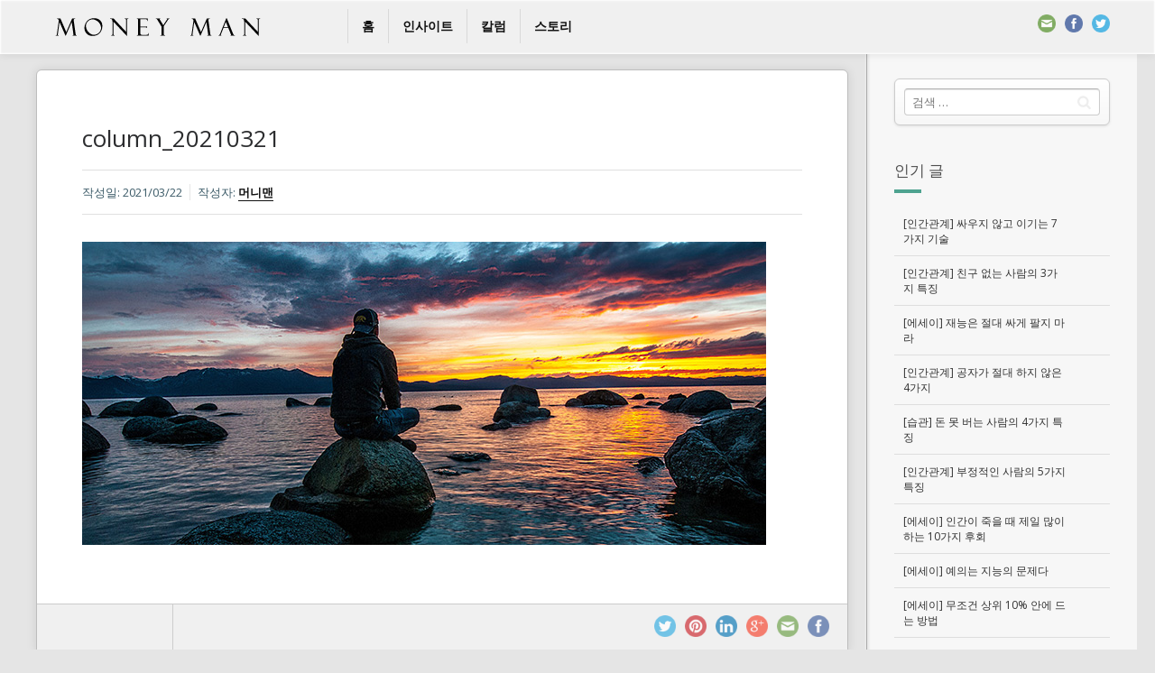

--- FILE ---
content_type: text/html; charset=utf-8
request_url: https://www.google.com/recaptcha/api2/aframe
body_size: 268
content:
<!DOCTYPE HTML><html><head><meta http-equiv="content-type" content="text/html; charset=UTF-8"></head><body><script nonce="klfX5uNtrdFDXH6FVfyRUw">/** Anti-fraud and anti-abuse applications only. See google.com/recaptcha */ try{var clients={'sodar':'https://pagead2.googlesyndication.com/pagead/sodar?'};window.addEventListener("message",function(a){try{if(a.source===window.parent){var b=JSON.parse(a.data);var c=clients[b['id']];if(c){var d=document.createElement('img');d.src=c+b['params']+'&rc='+(localStorage.getItem("rc::a")?sessionStorage.getItem("rc::b"):"");window.document.body.appendChild(d);sessionStorage.setItem("rc::e",parseInt(sessionStorage.getItem("rc::e")||0)+1);localStorage.setItem("rc::h",'1768887280222');}}}catch(b){}});window.parent.postMessage("_grecaptcha_ready", "*");}catch(b){}</script></body></html>

--- FILE ---
content_type: text/css
request_url: http://moneyman.kr/wp/wp-content/plugins/userpro/css/userpro.min.css?ver=5.1.19
body_size: 13080
content:
.required
{
	color:red;
}
.polaroid-images a
{
	background: white;
	display: inline;
	float: left;
	margin: 0 15px 30px;
	padding: 10px 10px 25px;
	text-align: center;
	text-decoration: none;
	-webkit-box-shadow: 0 4px 6px rgba(0, 0, 0, .3);
	-moz-box-shadow: 0 4px 6px rgba(0,0,0,.3);
	box-shadow: 0 4px 6px rgba(0,0,0,.3);
	-webkit-transition: all .15s linear;
	-moz-transition: all .15s linear;
	transition: all .15s linear;
	z-index:0;
	width:100px;
}
.polaroid-images a:after {
	color: #333;
	font-size: 20px;
	content: attr(title);
	position: relative;
	top:15px;
}

.polaroid-images img {
	display: block;
	width: inherit;
}

.polaroid-images a:nth-child(2n)
{
	-webkit-transform: rotate(4deg);
	-moz-transform: rotate(4deg);
	transform: rotate(4deg);
}
.polaroid-images a:nth-child(3n) {
	-webkit-transform: rotate(-24deg);
	-moz-transform: rotate(-24deg);
	transform: rotate(-24deg);
}
.polaroid-images a:nth-child(4n)
{
	-webkit-transform: rotate(14deg);
	-moz-transform: rotate(14deg);
	transform: rotate(14deg);
}
.polaroid-images a:nth-child(5n)
{
	-webkit-transform: rotate(-18deg);
	-moz-transform: rotate(-18deg);
	transform: rotate(-18deg);
}
.polaroid-images a:hover{
	-webkit-transform: rotate(0deg);
	-moz-transform: rotate(0deg);
        transform: rotate(0deg);
	-webkit-transform: scale(1.2);
	-moz-transform: scale(1.2);
        transform: scale(1.2);
	z-index:10;
	-webkit-box-shadow: 0 10px 20px rgba(0, 0, 0, .7);
	-moz-box-shadow: 0 10px 20px rgba(0,0,0,.7);
        box-shadow: 0 10px 20px rgba(0,0,0,.7);
}
.ui-datepicker  {
	font-size: 90%;
	background: #2e3641 !important;
	font-family: "Lucida Grande", "Lucida Sans Unicode", Helvetica, Arial, Verdana, sans-serif;
	border: none;
	-webkit-border-radius: 0;
	-moz-border-radius: 0;
	border-radius: 0 !important;
	padding: 0 !important;
}

.ui-datepicker select {padding: 2px !important;border-radius: 0 !important; font-size: 11px !important; color: #666;border: 1px solid #2e3641 !important;}

.ui-datepicker table {
	margin-bottom: 0!important;
}

.ui-datepicker-header {
	border: none;
	background: transparent !important;
	font-weight: normal;
	font-size: 15px;
	border: none !important;
}

.ui-datepicker-header .ui-state-hover {
	background: transparent;
	border-color: transparent;
	cursor: pointer;
	border-radius: 0;
	-webkit-border-radius: 0;
	-moz-border-radius: 0;
}

.ui-datepicker .ui-datepicker-title {
	margin-top: .4em;
	margin-bottom: .3em;
	color: #e9f0f4;
}

.ui-datepicker .ui-datepicker-prev-hover,
.ui-datepicker .ui-datepicker-next-hover,
.ui-datepicker .ui-datepicker-next,
.ui-datepicker .ui-datepicker-prev {
	top: .9em;
	border: medium none;
	background: none !important;
	border-color: transparent !important;
}

.ui-datepicker .ui-datepicker-prev-hover {
	left: 2px;
}

.ui-datepicker .ui-datepicker-next-hover {
	right: 2px;
}

.ui-datepicker .ui-datepicker-next span,
.ui-datepicker .ui-datepicker-prev span {
	background-image: url(../img/ui-icons_ffffff_256x240.png);
	background-position: -32px 0;
	margin-top: 0;
	top: 0;
	font-weight: normal;
}

.ui-datepicker .ui-datepicker-prev span {
	background-position: -96px 0;
}

.ui-datepicker table {
	margin: 0;
}

.ui-datepicker th {
	padding: 1em 0;
	color: #ccc;
	font-size: 12px !important;
	font-weight: normal;
	border: none;
	border-top: 1px solid #3a414d;
}

.ui-datepicker td {
	font-size: 12px !important;
	background: #f97e76;
	border: none;
	padding: 0 !important;
}

.ui-datepicker td .ui-state-default {
	background: transparent;
	border: none;
	text-align: center;
	padding: .5em;
	margin: 0;
	font-weight: normal;
	color: #efefef;
}

.ui-datepicker .ui-state-disabled  {
	opacity: 1;
}

.ui-datepicker .ui-state-disabled .ui-state-default {
	color: #fba49e;
}

.ui-datepicker td .ui-state-active,
.ui-datepicker td .ui-state-hover {
	background: #2e3641;
}

div.userpro input[type=text].userpro-datepicker,
div.userpro input[type=text].userpro-datepicker:focus{
	background-image: url(../img/datepicker.png) !important;
	background-position: 8px center !important;
	background-repeat: no-repeat !important;
	padding-left: 34px !important;
}

/* Tipsy */
.tipsy { font-size: 11px; position: absolute; padding: 5px; z-index: 2000000; }
.tipsy-inner {max-width: 200px; padding: 4px 10px; text-align: left; line-height: 16px !important; text-shadow: none }
.tipsy-arrow { position: absolute; width: 0; height: 0; line-height: 0;}
.tipsy-n .tipsy-arrow { top: 0px; left: 50%; margin-left: -5px; border-bottom-style: solid; border-top: none; border-left-color: transparent; border-right-color: transparent; }
.tipsy-nw .tipsy-arrow { top: 0; left: 10px; border-bottom-style: solid; border-top: none; border-left-color: transparent; border-right-color: transparent;}
.tipsy-ne .tipsy-arrow { top: 0; right: 10px; border-bottom-style: solid; border-top: none;  border-left-color: transparent; border-right-color: transparent;}
.tipsy-s .tipsy-arrow { bottom: 0; left: 50%; margin-left: -5px; border-top-style: solid; border-bottom: none;  border-left-color: transparent; border-right-color: transparent; }
.tipsy-sw .tipsy-arrow { bottom: 0; left: 10px; border-top-style: solid; border-bottom: none;  border-left-color: transparent; border-right-color: transparent; }
.tipsy-se .tipsy-arrow { bottom: 0; right: 10px; border-top-style: solid; border-bottom: none; border-left-color: transparent; border-right-color: transparent; }
.tipsy-e .tipsy-arrow { right: 0; top: 50%; margin-top: -5px; border-left-style: solid; border-right: none; border-top-color: transparent; border-bottom-color: transparent; }
.tipsy-w .tipsy-arrow { left: 0; top: 50%; margin-top: -5px; border-right-style: solid; border-left: none; border-top-color: transparent; border-bottom-color: transparent; }

/* plugin core */

div.userpro * {padding:0; margin:0;text-decoration: none;outline:none;border:0;letter-spacing: 0px}

div.userpro form {margin: 0 !important}

/* widget */
div.userpro {
	font-size: 12px !important;
	line-height: 1 !important;
	-moz-box-sizing: border-box;
	-webkit-box-sizing: border-box;
	-ms-box-sizing: border-box;
	box-sizing: border-box;
	text-shadow: none;
}

div.userpro-custom-center * {
	text-align: center;
	margin: 0 auto;
}
div.userpro-custom-left {float: left;}
div.userpro-custom-right {float: right;}

div.userpro .chosen-container,
div.emd-filters .chosen-container
 {width: 100% !important}

/* input stuff */
button::-moz-focus-inner,
input[type="reset"]::-moz-focus-inner,
input[type="button"]::-moz-focus-inner,
input[type="submit"]::-moz-focus-inner,
input[type="file"] > input[type="button"]::-moz-focus-inner {border:0;padding:0;margin:0;}

input[disabled],
input[disabled]:hover,
input[disabled]:focus{
	opacity: 0.7;
	cursor: default !important;
}

div.userpro input,
div.userpro textarea,
div.userpro select
{font-size: 12px !important;}

/* common */
div.userpro-clear {clear: both}
div.userpro-left {float: left}
.userpro-force-center {float: none !important}
div.userpro-right {float: right}

div.userpro video { width: 100% !important; height: auto !important; }
div.userpro iframe{
	display: block;
	overflow: hidden;
}

/* misc elements */
div.userpro-help {
	margin: 5px 0 0 0;
}

div.userpro-help i {
	font-size: 20px !important;
	margin: 0 10px 0 0;
}

div.userpro-warning {
	font-size: 12px;
	display: inline-block;
	padding: 4px 10px;
	line-height: 14px !important;
	border-radius: 3px !important;
	position: relative;
	transition: all .2s linear;
	margin: 10px 0 0 0;
	top: -20px;
	opacity: 0;
}
div.userpro-warning i {
	position: absolute;
	top: -16px;
	left: 5px;
	font-size: 24px;
}

div.userpro-warning a:hover {text-decoration: underline}

div.userpro-message {margin: 15px 0 0 0}
div.userpro div.userpro-message p {padding: 10px !important;line-height: 1.5em;}
div.userpro p {padding: 0!important;margin: 15px 0 0 0 !important;}
div.userpro div.userpro-input p {padding:0!important;margin: 0 0 8px 0 !important;}

div.userpro-message.userpro-message-demo {margin-top: 0}
div.userpro-message.userpro-message-demo p{
	color: #fff !important;
    border: solid 1px #ae3737 !important;
	background: #ae3737 !important;
	margin-top: 0;
	padding: 10px !important;line-height: 1.5em;
	font-size: 12px !important;
}
div.userpro-message.userpro-message-demo a{color:#fff !important;text-decoration: underline !important}

/* strength meter */
span.strength-container {
	float: left;
	top: -6px;
	position: relative;
}
span.strength-plain{
	float: left;
	width: 40px;
	height: 6px;
}
span.strength-text {
	float: left;
	font-size: 13px;
	padding: 0 0 14px 0;
}

/* spinner */
img.userpro-loading, div.userpro img.userpro-loading {
	position: relative;
	top: 7px;
	display: none !important;
	box-shadow: none !important;
	vertical-align: top !important;
}

div.userpro img.userpro-loading.inline {
	display: inline !important;
}

/* social buttons */
div.userpro-profile-icons.top {
	position: absolute;
	top: 15px;
	right: 15px;
}

div.userpro-profile-icons.bottom {
	position: absolute;
	bottom: 15px;
	right: 15px;
}

a.userpro-small-link {
	margin: 0 0 0 10px !important;
	padding: 0 10px !important;
	text-decoration: none !important;
	display: inline-block !important;
	font-size: 11px !important;
	height: 21px !important;
	line-height: 21px !important;
}

a.userpro-profile-icon {
	float: none !important;
	display: inline-block;
	padding: 0;
	cursor: pointer !important;
	opacity: 1 !important;
	border-radius: 999px;
	text-align: center;
	width: 26px !important;
	height: 26px !important;
	line-height: 26px !important;
	font-size: 14px !important;
	margin: 0 4px 4px 0;
	text-decoration: none !important;
}

/* buttons */
input.userpro-button,
a.userpro-button,
div.userpro div.ajax-file-upload {
	display: inline-block;
	cursor: pointer  !important;
	padding: 0 10px  !important;
	margin-right: 15px  !important;
	font-weight: normal !important;
	text-decoration: none !important;
	transition: none !important;
}
input.userpro-button {height: 29px !important; line-height: 29px !important}
a.userpro-button,div.userpro div.ajax-file-upload {height: 27px !important; line-height: 27px !important}

div.userpro-submit input[type=submit].userpro-button {
	vertical-align: baseline !important;
	display: inline-block !important;
	padding: 0 10px !important;
	margin: 0 !important;
	margin-right: 15px  !important;
	top: 0 !important;
}

div.userpro-submit input {
	vertical-align: baseline !important;
	display: inline-block !important;
	width: auto !important;
	font-size: 13px !important;
	height: 30px !important;
	line-height: 30px !important;
	margin: 0 !important;
	margin-right: 15px  !important;
}

/* head part */
div.userpro-head {
	padding: 15px;
	position: relative;
}

div.userpro-head div.userpro-left {
	font-size: 14px !important;
}

div.userpro-head div.userpro-right {margin: 2px 0 0 0; font-size: 13px !important}
div.userpro-head div.userpro-right a:hover {text-decoration: underline}
div.userpro-head div.userpro-right a{line-height: 13px;}

div.userpro-head div.userpro-left i {
	font-size: 24px !important;
	margin: 0 12px 0 0;
	position: relative;
	top: 1px;
	text-shadow: inset 0 -1px 4px #fff;
}

/* body part */
div.userpro-body {
	padding: 0 15px 15px 15px;
	line-height: 18px !important;
}

div.userpro-body.userpro-body-nopad {
	padding: 0 !important;
}

div.userpro-body  a:hover {text-decoration: underline}

div.userpro-users div.userpro-body div.userpro-user a:hover {text-decoration:none}
div.userpro-users div.userpro-body div.userpro-paginate a:hover {text-decoration:none}

div.userpro-body div.userpro-field-view {
	/*line-height: 22px !important;*/
}

/* profile css */
div.userpro-centered,
div.userpro-centered-c {
	text-align: center;
	position: relative;
	padding: 15px 0;
}
div.userpro-centered-c {padding: 15px 0;}
div.userpro-centered-c div.userpro-profile-img {width: 64px !important; height: 64px !important;}

div.userpro-centered div.userpro-profile-icons.top,
div.userpro-centered-c div.userpro-profile-icons.top {
	position: absolute;
	top: 15px;
	right: 15px;
}

div.userpro-centered img.userpro-loading,
div.userpro-centered-c img.userpro-loading {
	position: absolute;
	top: 15px;
	left: 15px;
}

div.userpro-profile-img {
	float: none;
	text-align: center;
	margin: 0 auto;
	padding: 0 0 5px 0;
}

div.userpro-head div.userpro-left div.userpro-profile-img {
	float: left;
	margin: 0 15px 0 0;
	padding: 0;
}
div.userpro-head div.userpro-left div.userpro-profile-img-after {
	float: left;
}

div.userpro-head div.userpro-left div.userpro-profile-img {
	width: 64px;
	height: 64px;
}

div.userpro-profile-img img {
	box-shadow: none !important;
	padding: 0 !important;
	-moz-box-sizing: border-box;
	-webkit-box-sizing: border-box;
	-ms-box-sizing: border-box;
	box-sizing: border-box;
}

div.userpro-centered-icons {
	text-align: center;
	margin: 0 auto;
	padding: 15px 0 0 0;
}

div.userpro-centered-icons a.userpro-profile-icon {
	float: none !important;
	display: inline-block;
	padding: 0;
	cursor: pointer !important;
	opacity: 1 !important;
	border-radius: 999px;
	text-align: center;
	width: 26px !important;
	height: 26px !important;
	line-height: 26px !important;
	font-size: 14px !important;
	margin: 0 2px;
}
div.userpro-centered-icons a.userpro-profile-icon i {line-height: 26px !important;}

div.userpro-profile-img-btn {
	font-size: 12px !important;
	margin: 10px 0 0 0;
}
div.userpro-profile-img-btn a.userpro-button {margin-right: 0 !important}

div.userpro-profile-name {
	font-size: 24px !important;
	line-height: 24px !important;
}

div.userpro-profile-name a {
	line-height: 30px !important;
}

div.userpro-profile-name.small {
	font-size: 14px !important;
	line-height: 20px !important;
}

/* badges */
span.userpro-badges {
	display: block !important;
	margin: 0 auto !important;
	text-align: center !important;
	max-width: 100px !important;
}

div.userpro-awsm-name span.userpro-badges {
	margin-top: 5px !important;
}

img.userpro-profile-badge-right { /* inline badge */
	margin: 0 0 0 6px !important;
	top: -1px !important;
	vertical-align: middle !important;
	box-shadow: none !important;
	padding: 0 !important;
	max-width: 16px !important;
	max-height: 16px !important;
	position: relative !important;
	display: inline !important;
}

img.userpro-profile-badge {
	margin: 0 2px !important;
	top: 0 !important;
	vertical-align: middle !important;
	box-shadow: none !important;
	padding: 0 !important;
	max-width: 16px !important;
	max-height: 16px !important;
	position: relative !important;
	display: inline !important;
}

div.userpro-sc span.userpro-badges,
div.userpro-list-item span.userpro-badges,
div.userpro-online-item span.userpro-badges,
div.userpro-head span.userpro-badges,
span.userpro-badges.inline
{
	display: inline !important;
	max-width: auto !important;
	margin: 0 0 0 4px !important;
}
div.userpro-sc span.userpro-badges img.userpro-profile-badge,
div.userpro-list-item  span.userpro-badges img.userpro-profile-badge,
div.userpro-online-item span.userpro-badges img.userpro-profile-badge,
div.userpro-head span.userpro-badges img.userpro-profile-badge,
span.userpro-badges.inline img.userpro-profile-badge
{
	top: -1px !important;
	margin: 0 0 0 4px !important;
}

div.userpro-list-item img.userpro-profile-badge.userpro-hide-from-list {display: none !important;}
div.userpro-online-item img.userpro-profile-badge.userpro-hide-from-list {display: none !important;}

/* form section */
div.userpro-section {
	margin: 15px 0 0 0;
	padding: 0 0 8px 0 !important;
	font-size: 13px;
	position: relative;
	transition: all .2s linear !important;
}

ins.userpro-section-warning {
	position: absolute;
	right: 10px;
	top: 5px;
	text-decoration: none !important;
	text-shadow: none !important;
	border-radius: 3px;
	font-size: 11px !important;
	line-height: 19px !important;
	font-weight: normal !important;
	text-transform: none !important;
	padding: 0 6px !important;
	display: none;
}

div.userpro-collapsible-1 {
	cursor: pointer;
}

div.userpro-collapsible-1 span {
	margin: 0 10px 0 0;
	font-size: 18px;
	position: relative;
	top: 1px;
}

/* form fields */
div.userpro-field {margin: 15px 0 0 0}
div.userpro-field.userpro-field-compact {margin: 5px 0 0 0}
div.userpro-field-private {display: none!important}
div.userpro-field.userpro-submit {padding-top: 15px;position: relative}

/* label */
div.userpro-label label {
	float: left;
	margin-right: 8px !important;
	font-size: 12px !important;
	font-weight: bold !important;
	word-wrap: break-word !important;
	padding: 0!important;
}

div.userpro-label span.userpro-field-icon {
	position: absolute;
	width: 32px !important;
	height: 32px !important;
	line-height: 32px !important;
	left: -32px;
	text-align: center;
	top: -8px;
	font-size: 18px;
	cursor: default !important;
}
div.userpro-label span.userpro-field-icon i {line-height: 32px !important}

div.userpro-label {
	float: left;
	margin: 0 0 4px 0;
	width: 100%;
	position: relative;
	z-index: 5;
}
div.userpro-label.iconed {
	-moz-box-sizing: border-box;
	-webkit-box-sizing: border-box;
	-ms-box-sizing: border-box;
	box-sizing: border-box;
	padding-left: 10px;
}
div.userpro-float div.userpro-label {
	float: left;
	width: 34%;
	margin: 5px 0 0 0;
}
div.userpro-label.view {margin: 0 0 4px 0;}
div.userpro-float div.userpro-label.view {margin: 0;}
div.userpro-input label {cursor: pointer !important;}
div.userpro-label label {cursor: pointer !important;}
div.userpro-label.view label {cursor: default !important;}

div.userpro-input {
	float: left;
	width: 100%;
}

div.userpro-input a.lightview {
	margin: 3px 0 0 0;
	display: block;
	padding: 5px;
	border: 1px solid #ddd;
	background: #fff;
	border-radius: 3px;
	-moz-box-sizing: border-box;
	-webkit-box-sizing: border-box;
	-ms-box-sizing: border-box;
	box-sizing: border-box;
	position: relative;
}
div.userpro-input a.lightview span {
	position: absolute;
	top: 50%;
	left: 50%;
	margin-top: -16px;
	margin-left: -16px;
	width: 32px;
	height: 32px;
	background: url(../img/zoom.png) no-repeat center;
	opacity: 0.7;
}
div.userpro-input a.lightview:hover span {opacity: 1}
div.userpro-input a.lightview img {display: block;overflow: hidden;}

span.userpro-tip {
	float: left;
	width: 14px;
	height: 14px;
	cursor: pointer;
	opacity: 0.5;
}

span.userpro-tip:hover {opacity: 1}

/* input area */
div.userpro-float div.userpro-input {
	float: right;
	width: 64%;
}

div.userpro-input {position: relative}

div.userpro-maxwidth div.userpro-input {
	float: none !important;
	width: 100% !important;
	margin: 15px 0 0 0;
}

/* text inputs, radio, etc */
div.userpro-input img {
	max-width: 100%!important;
	height: auto !important;
}

img.userpro-flag-normal {
	width: 24px;
	height: 24px;
	margin: 0 10px 0 0 !important;
	vertical-align: middle !important;
	font-size: 0px !important;
}

div.userpro-input i.userpro-meta-value{margin: 0 0 0 10px;font-size: 15px;}

div.userpro-input div.icon-ok {
	position: absolute;
	top: -1px;
	right: 0px;
	text-align: center !important;
	cursor: default !important;
	font-size: 20px !important;
	width: 30px !important;
	height: 30px !important;
	line-height: 30px !important;
}
div.userpro-input div.icon-ok i {
	cursor: default !important;
	font-size: 20px !important;
	width: 30px !important;
	height: 30px !important;
	line-height: 30px !important;
}

div.userpro-input input[type=text],
div.userpro-input input[type=password],
div.userpro-input textarea,
div.userpro-input select
{
	padding: 5px 8px !important;
	width: 100% !important;
	-moz-box-sizing: border-box;
	-webkit-box-sizing: border-box;
	-ms-box-sizing: border-box;
	box-sizing: border-box;
	height: auto;
	margin: 0 !important;
	font-size: 13px !important;
}
div.userpro-input textarea{ line-height: 1.6em; min-height:80px; padding: 8px 10px !important; }
div.userpro-input textarea.normal{height:100px}
div.userpro-input textarea.small{height:80px}
div.userpro-input textarea.large{height:120px}

div.userpro-input input[type=text],
div.userpro-input input[type=password] {
	padding: 0 8px !important;
	height: 30px !important;
}

/* checkbox and radio stuff */
div.userpro-input label.userpro-checkbox.hide-field {
	display: inline-block;
	font-weight: normal!important;
	font-size:11px;
	text-transform: uppercase;
}
div.userpro-input label.userpro-radio, div.userpro-input label.userpro-checkbox {
	position:relative;
	padding:0 25px;
	margin:5px 0;
	display:inline-block;
	font-size:13px;
	font-weight:normal !important;
}
div.userpro-input label.userpro-radio.full, div.userpro-input label.userpro-checkbox.full  {width: auto !important;display: block; }
div.userpro-input label.userpro-radio input[type=radio], div.userpro-input label.userpro-checkbox input[type=checkbox]{display: none !important}
div.userpro-input label.userpro-radio span, div.userpro-input label.userpro-checkbox span {
	position: absolute;
	top: 2px;
	left: 0;
	width: 16px;
	height: 16px;
}

/* misc inputs */
div.userpro-pic {
	margin: 0 0 12px 0;
}
div.userpro-pic.userpro-pic-nomargin {margin:0!important}

div.userpro-pic img {
	float: none !important;
	display: block !important;
	overflow: hidden;
	max-width: 100%!important;
	height: auto !important;
	box-shadow: none !important;
	padding: 0 !important;
}

div.userpro-pic-post_featured_image span.userpro-pic-none {
	margin: 0 0 10px 0 !important;
	display: block;
}

div.userpro-pic-post_featured_image img.no_feature {
	display: none !important;
	margin: 0 !important;
}

div.userpro-pic-post_featured_image img {margin: 0 0 12px 0!important}

/* file icons */
div.userpro-file-input a{
	padding: 0 0 0 30px;
	background-repeat: no-repeat;
	background-position: left center;
	height: 16px !important;
	line-height: 16px !important;
	display: inline-block;
}

div.userpro-file-input a.zip {background-image: url(../img/file-zip.png)}
div.userpro-file-input a.txt {background-image: url(../img/file-txt.png)}
div.userpro-file-input a.pdf {background-image: url(../img/file-pdf.png)}
div.userpro-file-input a.file {background-image: url(../img/file.png)}

/* file upload control */
div.ajax-file-upload-statusbar {
	width: 100%;
	margin: 10px 0 0 0;
}

div.ajax-file-upload-progress {
	display: inline-block;
	position: relative;
	width: 100%;
	-moz-box-sizing: border-box;
	-webkit-box-sizing: border-box;
	-ms-box-sizing: border-box;
	box-sizing: border-box;
	height: 4px;
}

div.ajax-file-upload-bar{
	width: 0;
	height: 4px;
}

div.ajax-file-upload-percent{
	position: absolute;
	display: inline-block;
	top: 3px;
	left: 48%;
}

/* modal */
div.userpro-modal-inner {
	width: 300px;
	margin-left: -150px;
	position: fixed;
	left: 50%;
	top: 50%;
	z-index: 190003;
	background: #fff;
	box-shadow: 0 0 10px 0 #aaa;
	-moz-box-sizing: border-box;
	-webkit-box-sizing: border-box;
	-ms-box-sizing: border-box;
	box-sizing: border-box;
	padding: 20px;
	font-size: 14px;
	color: #444;
	border-radius: 3px;
	transition: all .8s linear;
	opacity: 0;
}

div.userpro-modal-inner i.userpro-icon-ok {
	font-size: 22px;
	margin: 0 12px 0 0;
	color: #79a519;
	position: relative;
	top: 1px;
}

div.userpro-modal-inner i.userpro-icon-remove {
	position: absolute;
	top: 8px;
	right: 8px;
	font-size: 12px;
	color: #ccc;
	cursor: pointer;
}
div.userpro-modal-inner i.userpro-icon-remove:hover {color:#999}

/* overlay and popup content */
div.userpro-overlay {
	position: fixed;
	width: 100%;
	height: 100%;
	top: 0;
	left: 0;
	z-index: 190000;
}

div.userpro-overlay-inner {
	position: fixed;
	width: 480px;
	margin-left: -240px;
	left: 50%;
	top: 0;
	z-index: 190001;
}

div.userpro-overlay-inner div.userpro {
	margin: 0!important;
	max-width: 100%;
	position: relative;
}

div.userpro a.userpro-close-popup {display: none !important;}
div.userpro-overlay-inner div.userpro a.userpro-close-popup {
	display: block !important;
	position: absolute;
	right: 0;
	top: -30px;
	font-size: 11px !important;
	text-transform: uppercase;
	padding: 0 28px 0 0;
	height: 16px;
	line-height: 16px;
	opacity: 0.7;
}

/* no style - card profile */
div.userpro.userpro-nostyle {
	padding: 15px;
}

div.userpro-card-img img {
	box-shadow: none !important;
	max-width: 100% !important;
	height: auto !important;
}

div.userpro-card-img a:hover {opacity: 0.7}

div.userpro-card-info {
}

div.userpro-card-left {float: left;margin: 6px 0 0 0}
div.userpro-card-right {float: right;margin: 10px 0 0 0}

div.userpro-card-left, div.userpro-card-left a {
	font-size: 16px !important;
	line-height: 22px !important;
	text-decoration: none !important;
}

div.userpro-card-left a:hover {
	text-decoration: underline !important
}

div.userpro-card-icons {padding: 10px 0 0 0;}

div.userpro-card-bio {
	font-size: 12px !important;
	line-height: 20px !important;
}

/* member listing widgets */
div.userpro-users {
	text-align: center;
	border: none !important;
	background: none !important;
}
div.userpro-user {
	display: inline-block;
	text-align: center;
}
div.userpro-user div.userpro-user-link {
	opacity: 0;
	margin: 10px 0 0 0;
	text-align: center;
	position: relative;
}
div.userpro-user div.userpro-user-link i {
	position: absolute;
	top: -26px;
	left: 50%;
	font-size: 40px;
	width: 40px;
	margin-left: -20px;
}
div.userpro-user div.userpro-user-link a {
	display: inline-block;
	padding: 0 10px;
	vertical-align: top;
	width: 100%;
	font-size: 11px;
	line-height: 27px;
	height: 27px;
	overflow: hidden;
	-moz-box-sizing: border-box;
	-webkit-box-sizing: border-box;
	-ms-box-sizing: border-box;
	box-sizing: border-box;
	word-wrap: break-word;
}
div.userpro-user a.userpro-user-img {
	display: inline-block;
	position: relative;
	overflow: hidden;
}
div.userpro-user a.userpro-user-img  img {border-radius: 3px}
div.userpro-user a.userpro-user-img span {
	position: absolute;
	top: 0;
	left: 0;
	width: 100%;
	height: 100%;
	font-size: 38px;
	opacity: 0.8;
}
div.userpro-user img {
	display: block;
	overflow: hidden;
}

/* Members pagination */
div.userpro-paginate.top{margin: 20px 0}
div.userpro-paginate.bottom{margin: 40px 0 0 0}

div.userpro-paginate span,
div.userpro-paginate a.page-numbers {
	padding: 4px 10px !important;
	margin: 0 2px !important;
	display: inline-block !important;
	font-size: 11px !important;
	height: 19px !important;
	line-height: 19px !important;
	-webkit-box-sizing: content-box;
	-moz-box-sizing: content-box;
	box-sizing: content-box;
}

/* The search form */
div.userpro-search {
	width: 100%;
	margin: 0 0 20px 0;
}

div.userpro-search-results {
	padding: 20px 0;
	font-size: 28px;
	font-weight: 300;
}

form.userpro-search-form *{vertical-align: middle !important;float: left;}

form.userpro-search-form {
	display: inline-block;
	padding: 20px;
}

form.userpro-search-form input[type=text],
form.userpro-search-form div.userpro-input input[type=text] {
	width: 150px !important;
	-moz-box-sizing: border-box;
	-webkit-box-sizing: border-box;
	-ms-box-sizing: border-box;
	box-sizing: border-box;
	display: inline-block;
	margin: 0 !important;
	padding: 0 8px !important;
	margin: 0 10px 0 0 !important;
	height: 28px !important;
	float: left !important;
}

form.userpro-search-form div.userpro-input {float: none !important}

form.userpro-search-form button {
	font-size: 14px !important;
	padding: 0 12px;
	display: inline-block !important;
	margin: 0 !important;
	margin: 0 5px 0 0 !important;
	height: 28px !important;
}

/* search filters */
div.userpro-search div.emd-filter-head {
	display: none !important;
}

div.userpro-search .chosen-container-single .chosen-single {
	height: 26px !important;
	line-height: 26px !important;
	width: 120px !important;
	margin: 0 10px 0 0 !important;
}
div.userpro-search .chosen-drop {width: 130px !important;}
div.userpro-search .chosen-drop, div.userpro-search .chosen-drop * {float: none !important}
div.userpro-search .chosen-drop li {
	display: block !important;
	width: auto !important;
	float: none !important;
}

/* other buttons */
a.userpro-transition {
	-webkit-transition: all 0.2s ease-in-out !important;
	-moz-transition: all 0.2s ease-in-out !important;
	-o-transition: all 0.2s ease-in-out !important;
	transition: all 0.2s ease-in-out !important;
}

a.userpro-flat-btn {
	font-size: 11px !important;
	font-weight: bold !important;
	padding: 4px 12px !important;
	display: inline-block !important;
	text-decoration: none !important;
}
a.userpro-flat-btn i {margin-right: 5px!important}
a.userpro-flat-btn:hover {text-decoration: none !important;}

table.userpro-table a.userpro-flat-btn {
	font-size: 11px !important;
	font-weight: bold !important;
	padding: 4px 12px !important;
	display: inline-block !important;
	text-decoration: none !important;
}
table.userpro-table a.userpro-flat-btn i {margin-right: 5px!important;font-size: 14px !important}
table.userpro-table a.userpro-flat-btn:hover {text-decoration: none !important;}

table.userpro-table a.userpro-flat-btn.chat {
	background: #1e93be !important;
	color: #fff !important;
}
table.userpro-table a.userpro-flat-btn.chat:hover {
	background: #27aada !important;
}

/* latest users widget */
div.userpro-list-item {
	display: block;
	padding: 15px 0;
}
div.userpro-list-item:last-child {border-bottom: 0 !important;padding-bottom: 0px !important}

div.userpro-list-item-i {float: left;margin: 0 15px 0 0;}
div.userpro-list-item-i img {	box-shadow: none !important; }
div.userpro-list-item-i a:hover {opacity: 0.8}

div.userpro-list-item-d {float: left;}

a.userpro-list-item-name {font-size: 13px;}
a.userpro-list-item-name:hover {text-decoration: none !important}

div.userpro-list-item-bio {
	font-size: 12px !important;
	line-height: 20px !important;
}

div.userpro-list-item-icons {padding: 13px 0 0 0;}

/* online users widget */
div.userpro-online-count {
	padding: 15px 0 0 0;
}

div.userpro-online-item {
	display: block;
	padding: 15px 0;
}
div.userpro-online-item:last-child {border-bottom: 0 !important;padding-bottom: 0px !important}

div.userpro-online-item-i {float: left;margin: 0 15px 0 0;}
div.userpro-online-item-i img {box-shadow: none !important;border: 1px solid #ddd;}
div.userpro-online-item-i a:hover {opacity: 0.8}

div.userpro-online-item-d {
	float: left;
	margin: 6px 0 0 0;
}

a.userpro-online-item-name {font-size: 13px;}
a.userpro-online-item-name:hover {text-decoration: none !important}

div.userpro-online-item-bio {
	font-size: 12px !important;
	line-height: 20px !important;
}

div.userpro-online-item-icons {padding: 13px 0 0 0;}

div.userpro-online-i { padding: 10px 6px 0 0;display: inline-block !important}
a.userpro-online-i-thumb img {
	width: 20px;
	height: 20px;
	vertical-align: middle !important;
	padding: 0 2px 0 0 !important;
}
a.userpro-online-i-name {
	font-size: 11px !important;
}
a.userpro-online-i-name:hover {text-decoration: none !important;}

/* speical access in online */
a.userpro-online-i-name.admin,
a.userpro-online-item-name.admin
{font-weight: bold !important;}

/* social connect buttons */
div.userpro-social-connect {
	position: absolute;
	right: 0;
	top: 14px;
}
div.userpro-social-connect a {
	float: left;
	margin-left: 5px;
	background-repeat: no-repeat;
	background-position: 0 0;
	width: 32px;
	height: 32px;
	display: inline-block !important;
}
div.userpro-social-connect.fullwidth-block-social{
	position: relative;
	top: auto;
	right: auto;
	text-align: center;
	margin: 0 0 10px 0;
}
div.userpro-social-connect.fullwidth-block-social a {
	float: none;
}

div.userpro-social-connect a.userpro-social-facebook {background-image: url(../img/social/facebook_signin.png);}
div.userpro-social-connect a.userpro-social-twitter {background-image: url(../img/social/twitter_signin.png);}
div.userpro-social-connect a.userpro-social-google {background-image: url(../img/social/google_signin.png);}
div.userpro-social-connect a.userpro-social-linkedin {background-image: url(../img/social/linkedin_signin.jpeg);}
div.userpro-social-connect a.userpro-social-instagram {background-image: url(../img/social/instagram_signin.png);}
/* large social connect buttons */
div.userpro-social-big a {
	margin: 5px 0 !important;
	display: inline-block !important;
	width: 100%;
	border-radius: 5px !important;
	-moz-border-radius: 5px !important;
	-webkit-border-radius: 5px !important;
	border-bottom: 5px solid rgba(0,0,0,0.25);
	-webkit-font-smoothing: antialiased !important;
	font-weight: 400;
	text-align: center;
	transition: 0.25s;
	letter-spacing:0.5px;
	-moz-box-sizing: border-box;
	-webkit-box-sizing: border-box;
	-ms-box-sizing: border-box;
	box-sizing: border-box;
	text-decoration: none !important;
	color: #fff !important;
	-moz-osx-font-smoothing: grayscale;
}

div.userpro-social-big a.userpro-social-facebook {background: #3b5998;}
div.userpro-social-big a.userpro-social-twitter {background: #00aced;}
div.userpro-social-big a.userpro-social-google {background: #dd4b39;}
div.userpro-social-big a.userpro-social-vk { background: #45668e;}
div.userpro-social-big a.userpro-social-linkedin {background:  #4875B4;}
div.userpro-social-big a.userpro-social-instagram {background:  #6D564D; cursor:pointer;}
div.userpro-social-big i {
margin: 0px 15px 0px 0px;
float: none;
}

div.userpro-social-big a:hover {
opacity: 0.85
}

/* notice */
div.userpro-notice {
	margin: 10px 0 0 0;
	border-radius: 3px;
	background: #eee;
	border: 1px solid #ddd;
	padding: 10px 15px;
	font-size: 12px !important;
	line-height: 22px !important;
	color: #555 !important;
	text-shadow: 0 1px #fff !important;
}

/* statusbar */
div.userpro-bar-success {
	position: fixed;
	top: 0;
	left: 0;
	z-index: 999999;
	background: linear-gradient(#8ab842, #7ab221) !important;
	height: 30px;
	color: #fff !important;
	line-height: 30px;
	width: 100% !important;
	font-size: 14px !important;
	text-align: center;
	box-shadow: 0 1px 4px #aaa;
}

div.userpro-bar-failed {
	position: fixed;
	top: 0;
	left: 0;
	z-index: 999999;
	background: #c24a4a !important;
    background: -webkit-gradient(linear, 0% 0%, 0% 100%, from(#d14242), to(#c24a4a)) !important;
    background: -moz-linear-gradient(0% 0% 270deg,#d14242, #c24a4a) !important;	height: 30px;
	color: #fff !important;
	line-height: 30px;
	width: 100% !important;
	font-size: 14px !important;
	text-align: center;
	box-shadow: 0 1px 4px #aaa;
}

div.userpro-bar-success i,
div.userpro-bar-failed i{
	cursor: pointer;
	opacity: 0.5 !important;
	margin: 0 10px !important;
	font-size: 16px !important;
}

/* custom alert box */
div.userpro-alert {
	position: relative;
}

div.userpro-alert-content, div.userpro-alert-input {
	padding: 10px 50px 10px 15px;
}

div.userpro-alert-input div.userpro-input {
	float: none !important;
}

div.userpro-alert-input div.userpro-input input[type=text]{
	width: 160px !important;
	font-size: 12px !important;
	padding: 0 8px !important;
	height: 28px !Important;
	display: inline-block !important;
}
div.userpro-alert-input div.userpro-input input[type=button]{
	height: 28px !important;
	width: auto !important;
	display: inline-block !important;
}

a.userpro-alert-close, a.userpro-alert-edit{
	position: absolute;
	right: 10px;
	top: 7px;
	font-size: 16px !important;
	font-weight: normal !important;
	opacity: 0.5;
}
a.userpro-alert-edit {right: 30px;top: 8px;}
a.userpro-alert-close:hover, a.userpro-alert-edit:hover {opacity: 0.8}

/* common styling */
span.up-round, span.up-round * {
	border-radius: 999px !important;
}

div.userpro-submit input.userpro-button.fullwidth-block {
	display: block !important;
	width: 100% !important;
	-moz-box-sizing: border-box;
	-webkit-box-sizing: border-box;
	-ms-box-sizing: border-box;
	box-sizing: border-box;
	margin-bottom: 5px !important;
}

/* elegant member directory */
div.userpro-awsm {
	margin-top: 100px;
	display: inline-block;
	text-align: center;
	position: relative;
	-moz-box-sizing: border-box;
	-webkit-box-sizing: border-box;
	-ms-box-sizing: border-box;
	box-sizing: border-box;
	padding: 70px 0 15px 0;
	width: 25%;
	margin-left: 15px;
	margin-right: 15px;
}

div.userpro-awsm-pic {position: absolute;left: 50%;padding: 4px;}
div.userpro-awsm-pic img {
	display: block !important;
	overflow: hidden !important;
	margin: 0 !important;
}

div.userpro-awsm-name a {font-size: 16px !important;}
div.userpro-awsm-name a:hover {text-decoration: none !important;}

div.userpro-awsm-meta {
	margin: 20px 0 0 0 !important;
	font-style: italic !important;
}

div.userpro-awsm-bio {
	line-height: 20px !important;
	font-size: 13px !important;
	padding: 0 15px !important;
	margin: 20px 0 0 0 !important;
}

div.userpro-awsm-link {margin: 10px 0 0 0 !important}

/* posts by user */
div.userpro-post-wrap {
	text-align: center;
	margin: 0 0 30px 0;
}

div.userpro-post {
	vertical-align: top !important;
	float: none !important;
	-moz-box-sizing: border-box;
	-webkit-box-sizing: border-box;
	-ms-box-sizing: border-box;
	box-sizing: border-box;
	display: inline-block !important;
	width: 25%;
	margin-bottom: 20px !important;
	margin-left: 10px;
	margin-right: 10px;
}

div.userpro-post a, div.userpro-post a:hover {
	font-size: 13px  !important;
	text-decoration: none !important;
	line-height: 19px !important;
}

div.userpro-post-img a{position: relative;display: block;}
div.userpro-post-img a span.shadowed {
	position: absolute;
	top: 0;
	left: 0;
	opacity: 0.7;
	z-index: 99;
	width: 100%;
	height: 0px;
}
div.userpro-post-img a span.iconed {
	position: absolute;
	top: 0;
	left: 0;
	z-index: 100;
	width: 100%;
	height: 100%;
	display: none;
}

div.userpro-post-img img {
	max-width: 100% !important;
	display: block !important;
	overflow: hidden !important;
	height: auto !important;
	margin: 0 auto !important;
}

div.userpro-post-title {padding: 8px 10px !important;line-height: 19px !important;}

div.userpro-post-stat {
	padding: 8px 10px !important;
	line-height: 19px !important;
}

div.userpro-post-stat a {font-size: 13px !important;}
div.userpro-post-stat a i {font-size: 14px !important; margin: 0 5px 0 0 !important;}

div.userpro-post.userpro-post-compact {
	text-align: left;
	width: 100%;
	background: transparent !important;
	border-radius: 0;
	box-shadow: none !important;
	border: none !important;
	border-bottom: 1px solid #eee !important;
	margin: 0 !important;
	padding: 0 !important;
	padding: 10px 0 !important;
}
div.userpro-post.userpro-post-compact div.userpro-post-img {
	float: left;
	margin: 0 15px 0 0;
}
div.userpro-post.userpro-post-compact div.userpro-post-img a:hover {opacity: 0.8}
div.userpro-post.userpro-post-compact div.userpro-post-title {
	padding: 0 !important;
}
div.userpro-post.userpro-post-compact div.userpro-post-stat {
	border: none !important;
	padding: 5px 0 0 0 !important;
}

/* Frontend Editor */

#wp-userpro_editor-wrap,
#wp-userpro_editor-editor-container {
	max-width: 100% !important;
	-moz-box-sizing: border-box;
	-webkit-box-sizing: border-box;
	-ms-box-sizing: border-box;
	box-sizing: border-box;
}

#wp-userpro_editor-editor-container {
	border: 1px solid #ddd;
}

#wp-userpro_editor-wrap a.wp-switch-editor {
	padding: 6px 10px !important;
	border: 1px solid #ddd;
	border-bottom: 0;
	margin: 0 10px 0 0;
}

#wp-userpro_editor-wrap * {box-shadow:none !important}

#wp-userpro_editor-wrap a:hover {
	text-decoration: none;
}

#wp-userpro_editor-wrap a.add_media {
	height: 26px !important;
}

div.userpro-field textarea.userpro_editor {
	padding: 10px !important;
	font-size: 13px !important;
	color: #666 !important;
}

/******************************
EMD
***********************************/

div.emd-filters {
	font-size: 12px !important;
	letter-spacing: 0 !important;
	color: #666 !important;
	float: left;
	width: 22%;
	padding-right: 3%;
	margin: 0 0 20px 0 !important;
}

div.emd-main {
	float: left;
	letter-spacing: 0 !important;
	color: #666 !important;
	margin: 0 0 20px 0 !important;
}
div.emd-main-0 {width: 100% !important;}
div.emd-main-1 {width: 75% !important;}

div.emd-main div.userpro-paginate.top {margin: 0 0 40px 0 !important}

div.userpro-paginate {
	text-align: center !important;
}
div.userpro-paginate a:hover {text-decoration: none !important}

/* filters */
div.emd-head {
	font-weight: bold;
	color: #333 !important;
}

div.emd-foot {
	font-size: 11px !important;
	border-top: 1px solid #ddd;
	padding: 15px 0 0 0 !important;
}

div.emd-filter {padding: 0 0 12px 0}

div.emd-filter-head {
	background: #eee;
	color: #666 !important;
	font-size: 11px !important;
	border-radius: 3px !important;
	padding: 2px 8px;
	margin: 12px 0 !important;
}

/* radio and checkbox */
div.emd-filters label {
	width: 100%;
	-moz-box-sizing: border-box;
	-webkit-box-sizing: border-box;
	-ms-box-sizing: border-box;
	box-sizing: border-box;
	display: block;
	cursor: pointer !important;
	height: 16px !important;
	line-height: 16px !important;
	color: #666 !important;
	position: relative;padding: 0 25px;display:inline-block; font-size: 11px;
}
div.emd-filters label:hover {text-decoration: underline !important}
div.emd-filters label.userpro-radio input[type=radio], div.emd-filters label.userpro-checkbox input[type=checkbox]{display: none !important}
div.emd-filters label.userpro-radio span, div.emd-filters label.userpro-checkbox span {
	position: absolute;
	top: 0;
	left: 0;
	width: 16px;
	height: 16px;
}

/* users list */
div.emd-list *, div.emd-list-empty * {margin: 0!important;padding: 0 !important;line-height: 1em !important;text-decoration: none !important}

div.emd-user * {
	transition: all .2s linear;
}

div.emd-user {
	float: left;
	-moz-box-sizing: border-box;
	-webkit-box-sizing: border-box;
	-ms-box-sizing: border-box;
	box-sizing: border-box;
	border: 1px solid #e5e5e5;
	border-radius: 3px;
	padding: 0 0 10px 0 !important;
	margin: 0 0 20px 0% !important;
	box-shadow: 0 1px 4px #ddd !important;
}

div.emd-user-img a:hover{opacity: 0.9}
div.emd-user-img  img{
	width: 100%;
	height: auto;
	border: none !important;
	box-shadow: none !important;
	border-radius: 3px 3px 0 0!important;
}

div.emd-user-info {padding: 10px 10px 0 10px !important}

div.emd-user-left {float: left;}

div.emd-user-left a {
	font-size: 12px !important;
	line-height: 18px !important;
	color: #444 !important;
	text-decoration: none !important;
	font-weight: bold !important;
}

div.emd-user-left a:hover {text-decoration: underline !important}

div.emd-user-right {float: right;padding: 3px 0 0 0 !important;}
div.emd-user-columns div.emd-user-right {padding: 0 !important}

div.emd-user-bio {
	padding: 0 10px !important;
	font-size: 11px !important;
	line-height: 18px !important;
	color: #999 !important;
}

div.emd-user-column {
	padding: 2px 10px 0 10px !important;
	font-size: 11px !important;
}
div.emd-user-column div.emd-user-left{line-height: 18px !important;}
div.emd-user-column div.emd-user-right {line-height: 18px !important;}

div.emd-user-icons {
	margin: 10px 0 0 0 !important;
	padding: 10px 0 0 0 !important;
	border-top: 1px solid #e5e5e5;
}
div.emd-list div.emd-user div.emd-user-icons a.userpro-profile-icon {
	width: 26px !important;
	height: 26px !important;
	line-height: 26px !important;
	font-size: 14px !important;
	margin: 0 2px !important;
}

/**********************************************************
SOCIAL ADDON CSS
******************************************************************/

div.userpro-sc-bar {
	border-bottom: 1px solid #eee;
}

a.userpro-count-link {
	float: left;
	display: block;
	padding: 10px 15px;
	font-size: 12px !important;
	line-height: 18px !important;
}
a.userpro-count-link span {
	font-weight: bold;
	margin: 0 0 0 0 !important;
}

a.userpro-count-link i {
	margin: 0 4px 0 0;
}

/* left - right */
div.userpro-sc-left {
	float: left;
}

div.userpro-sc-right {
	float: right;
	padding: 6px 15px 0 0;
}

div.userpro-sc-right a.userpro-button {
	font-size: 11px !important;
	margin: 0 !important;
	padding: 0px 8px !important;
	border-radius: 3px !important;
	height: 25px !important;
	line-height: 25px !important;
	top: 0px !important;
}

a.userpro-button i {margin: 0 4px 0 0 !important;font-size: 14px !important;}
a.userpro-button span {
	background: #cc3000;
	border-radius: 999px;
	color: #fff;
	padding: 0px 4px;
	margin: 0 0 0 3px;
}

/* users */
div.userpro-sc {
	padding: 15px;
	border-bottom: 1px solid #eee;
	position: relative;
}

div.userpro-sc:last-child {border-bottom: 0 !important;}

div.userpro-sc-noborder {border-bottom: 0 !important;}

div.userpro-sc-btn {
	position: absolute;
	right: 0;
	top: 15px;
}

div.userpro-sc-img {
	float: left;
	margin: 0 15px 0 0;
}

div.userpro-sc-img a:hover {opacity: 0.8 !important}
div.userpro-sc-img img {
	display: block;
	overflow: hidden;
	box-shadow: none !important;
	border-radius: 3px;
	max-width: 40px;
	max-height: 40px;
}

div.userpro-sc-i {
	padding-right: 80px;
	margin: 0 0 0 55px;
}

div.userpro-sc-i-name a {
	font-size: 13px;
	font-weight: bold;
	color: #333 !important;
}
div.userpro-sc-i-name a:hover {text-decoration: underline !important}

div.userpro-sc-i-icons {padding: 8px 0 0 0;}

div.userpro-sc-i-bio {
	font-size: 12px !important;
	line-height: 20px !important;
	color: #999 !important;
}

/* status */
span.userpro-sc-i-info {
	margin: 0 0 0 4px;
}

span.userpro-sc-i-info a {
	display: inline-block !important;
	font-size: 12px !important;
	font-weight: normal;
	color: #336699 !important;
}

span.userpro-sc-i-info a:hover {text-decoration: underline !important}

span.userpro-sc-i-sp {
	font-size: 12px;
	display: block !important;
	padding: 4px 0 0 0;
}

div.userpro-sc-i-time {
	margin: 2px 0 0 0;
	font-size: 11px;
	color: #aaa;
}

/* misc */
div.userpro-sc-flw {
	display: block;
	margin: 9px 0 0 0;
}

/* load more activity or refresh activity */
a.userpro-button.userpro-sc-refresh {
	margin: 0 !important;
	padding: 0px 8px!important;
	border-radius: 3px !important;
	position: absolute !important;
	right: 15px !important;
	top: 9px !important;
}
a.userpro-button.userpro-sc-refresh:active{
	position: absolute !important;
	right: 15px !important;
	top: 9px !important;
}

div.userpro-right img.userpro-sc-refresh-loader {
	display: none;
}

div.userpro-sc-load {
	text-align: center;
	padding: 15px;
}

div.userpro-sc-load img.userpro-sc-loader{
	display: none;
}

/* Table */
table.userpro-table {
	border-collapse:collapse;
	margin: 20px 0 !important;
	border: 0 !important;
	border-left: 0 !important;
}

table.userpro-table * {border: none !important}

table.userpro-table th,
table.userpro-table td {
	border: none !important;
	font-weight: normal !important;
	text-align: center !important;
}

table.userpro-table th.small,
table.userpro-table td.small {width: 40px !important}

table.userpro-table th.thumb,
table.userpro-table td.thumb {width: 40px !important}

table.userpro-table th.name,
table.userpro-table td.name {max-width: 100px !important}

table.userpro-table th {
	background: #f5f5f5;
	padding: 8px 10px;
	border: 0 !important;
	color: #999 !important;
}

table.userpro-table td {
	padding: 12px 10px;
	background: #fff;
	border-bottom: 1px solid #eee !important;
	color: #999 !important;
}

table.userpro-table td  a {
	color: #444 !important;
	text-decoration: none !important;
}table.userpro-table td  a:hover {color: #666!important;}

table.userpro-table td div.userpro-table-img img {
	border-radius: 999px !important;
	border: 1px solid #ccc !important;
}

table.userpro-table td  img.userpro-flag-normal {
	margin: 0 !important;
}

table.userpro-table td.name span.nickname {

}

/* Font-Awesome */

@font-face{font-family:'FontAwesome';src:url('font/fontawesome-webfont.eot?v=3.2.1');src:url('font/fontawesome-webfont.eot?#iefix&v=3.2.1') format('embedded-opentype'),url('font/fontawesome-webfont.woff?v=3.2.1') format('woff'),url('font/fontawesome-webfont.ttf?v=3.2.1') format('truetype'),url('font/fontawesome-webfont.svg#fontawesomeregular?v=3.2.1') format('svg');font-weight:normal;font-style:normal;}[class^="userpro-icon-"],[class*=" userpro-icon-"]{font-family:FontAwesome;font-weight:normal;font-style:normal;text-decoration:inherit;-webkit-font-smoothing:antialiased;*margin-right:.3em;}
[class^="userpro-icon-"]:before,[class*=" userpro-icon-"]:before{text-decoration:inherit;display:inline-block;speak:none;}
.userpro-icon-large:before{vertical-align:-10%;font-size:1.3333333333333333em;}
a [class^="userpro-icon-"],a [class*=" userpro-icon-"]{display:inline;}
[class^="userpro-icon-"].userpro-icon-fixed-width,[class*=" userpro-icon-"].userpro-icon-fixed-width{display:inline-block;width:1.1428571428571428em;text-align:right;padding-right:0.2857142857142857em;}[class^="userpro-icon-"].userpro-icon-fixed-width.userpro-icon-large,[class*=" userpro-icon-"].userpro-icon-fixed-width.userpro-icon-large{width:1.4285714285714286em;}
.icons-ul{margin-left:2.142857142857143em;list-style-type:none;}.icons-ul>li{position:relative;}
.icons-ul .userpro-icon-li{position:absolute;left:-2.142857142857143em;width:2.142857142857143em;text-align:center;line-height:inherit;}
[class^="userpro-icon-"].hide,[class*=" userpro-icon-"].hide{display:none;}
.userpro-icon-muted{color:#eeeeee;}
.userpro-icon-light{color:#ffffff;}
.userpro-icon-dark{color:#333333;}
.userpro-icon-border{border:solid 1px #eeeeee;padding:.2em .25em .15em;-webkit-border-radius:3px;-moz-border-radius:3px;border-radius:3px;}
.userpro-icon-2x{font-size:2em;}.userpro-icon-2x.userpro-icon-border{border-width:2px;-webkit-border-radius:4px;-moz-border-radius:4px;border-radius:4px;}
.userpro-icon-3x{font-size:3em;}.userpro-icon-3x.userpro-icon-border{border-width:3px;-webkit-border-radius:5px;-moz-border-radius:5px;border-radius:5px;}
.userpro-icon-4x{font-size:4em;}.userpro-icon-4x.userpro-icon-border{border-width:4px;-webkit-border-radius:6px;-moz-border-radius:6px;border-radius:6px;}
.userpro-icon-5x{font-size:5em;}.userpro-icon-5x.userpro-icon-border{border-width:5px;-webkit-border-radius:7px;-moz-border-radius:7px;border-radius:7px;}
.pull-right{float:right;}
.pull-left{float:left;}
[class^="userpro-icon-"].pull-left,[class*=" userpro-icon-"].pull-left{margin-right:.3em;}
[class^="userpro-icon-"].pull-right,[class*=" userpro-icon-"].pull-right{margin-left:.3em;}
[class^="userpro-icon-"],[class*=" userpro-icon-"]{display:inline;width:auto;height:auto;line-height:normal;vertical-align:baseline;background-image:none;background-position:0% 0%;background-repeat:repeat;margin-top:0;}
.userpro-icon-white,.nav-pills>.active>a>[class^="userpro-icon-"],.nav-pills>.active>a>[class*=" userpro-icon-"],.nav-list>.active>a>[class^="userpro-icon-"],.nav-list>.active>a>[class*=" userpro-icon-"],.navbar-inverse .nav>.active>a>[class^="userpro-icon-"],.navbar-inverse .nav>.active>a>[class*=" userpro-icon-"],.dropdown-menu>li>a:hover>[class^="userpro-icon-"],.dropdown-menu>li>a:hover>[class*=" userpro-icon-"],.dropdown-menu>.active>a>[class^="userpro-icon-"],.dropdown-menu>.active>a>[class*=" userpro-icon-"],.dropdown-submenu:hover>a>[class^="userpro-icon-"],.dropdown-submenu:hover>a>[class*=" userpro-icon-"]{background-image:none;}
.btn [class^="userpro-icon-"].userpro-icon-large,.nav [class^="userpro-icon-"].userpro-icon-large,.btn [class*=" userpro-icon-"].userpro-icon-large,.nav [class*=" userpro-icon-"].userpro-icon-large{line-height:.9em;}
.btn [class^="userpro-icon-"].userpro-icon-spin,.nav [class^="userpro-icon-"].userpro-icon-spin,.btn [class*=" userpro-icon-"].userpro-icon-spin,.nav [class*=" userpro-icon-"].userpro-icon-spin{display:inline-block;}
.nav-tabs [class^="userpro-icon-"],.nav-pills [class^="userpro-icon-"],.nav-tabs [class*=" userpro-icon-"],.nav-pills [class*=" userpro-icon-"],.nav-tabs [class^="userpro-icon-"].userpro-icon-large,.nav-pills [class^="userpro-icon-"].userpro-icon-large,.nav-tabs [class*=" userpro-icon-"].userpro-icon-large,.nav-pills [class*=" userpro-icon-"].userpro-icon-large{line-height:.9em;}
.btn [class^="userpro-icon-"].pull-left.userpro-icon-2x,.btn [class*=" userpro-icon-"].pull-left.userpro-icon-2x,.btn [class^="userpro-icon-"].pull-right.userpro-icon-2x,.btn [class*=" userpro-icon-"].pull-right.userpro-icon-2x{margin-top:.18em;}
.btn [class^="userpro-icon-"].userpro-icon-spin.userpro-icon-large,.btn [class*=" userpro-icon-"].userpro-icon-spin.userpro-icon-large{line-height:.8em;}
.btn.btn-small [class^="userpro-icon-"].pull-left.userpro-icon-2x,.btn.btn-small [class*=" userpro-icon-"].pull-left.userpro-icon-2x,.btn.btn-small [class^="userpro-icon-"].pull-right.userpro-icon-2x,.btn.btn-small [class*=" userpro-icon-"].pull-right.userpro-icon-2x{margin-top:.25em;}
.btn.btn-large [class^="userpro-icon-"],.btn.btn-large [class*=" userpro-icon-"]{margin-top:0;}.btn.btn-large [class^="userpro-icon-"].pull-left.userpro-icon-2x,.btn.btn-large [class*=" userpro-icon-"].pull-left.userpro-icon-2x,.btn.btn-large [class^="userpro-icon-"].pull-right.userpro-icon-2x,.btn.btn-large [class*=" userpro-icon-"].pull-right.userpro-icon-2x{margin-top:.05em;}
.btn.btn-large [class^="userpro-icon-"].pull-left.userpro-icon-2x,.btn.btn-large [class*=" userpro-icon-"].pull-left.userpro-icon-2x{margin-right:.2em;}
.btn.btn-large [class^="userpro-icon-"].pull-right.userpro-icon-2x,.btn.btn-large [class*=" userpro-icon-"].pull-right.userpro-icon-2x{margin-left:.2em;}
.nav-list [class^="userpro-icon-"],.nav-list [class*=" userpro-icon-"]{line-height:inherit;}
.userpro-icon-stack{position:relative;display:inline-block;width:2em;height:2em;line-height:2em;vertical-align:-35%;}.userpro-icon-stack [class^="userpro-icon-"],.userpro-icon-stack [class*=" userpro-icon-"]{display:block;text-align:center;position:absolute;width:100%;height:100%;font-size:1em;line-height:inherit;*line-height:2em;}
.userpro-icon-stack .userpro-icon-stack-base{font-size:2em;*line-height:1em;}
.userpro-icon-spin{display:inline-block;-moz-animation:spin 2s infinite linear;-o-animation:spin 2s infinite linear;-webkit-animation:spin 2s infinite linear;animation:spin 2s infinite linear;}
a .userpro-icon-stack,a .userpro-icon-spin{display:inline-block;text-decoration:none;}
@-moz-keyframes spin{0%{-moz-transform:rotate(0deg);} 100%{-moz-transform:rotate(359deg);}}@-webkit-keyframes spin{0%{-webkit-transform:rotate(0deg);} 100%{-webkit-transform:rotate(359deg);}}@-o-keyframes spin{0%{-o-transform:rotate(0deg);} 100%{-o-transform:rotate(359deg);}}@-ms-keyframes spin{0%{-ms-transform:rotate(0deg);} 100%{-ms-transform:rotate(359deg);}}@keyframes spin{0%{transform:rotate(0deg);} 100%{transform:rotate(359deg);}}.userpro-icon-rotate-90:before{-webkit-transform:rotate(90deg);-moz-transform:rotate(90deg);-ms-transform:rotate(90deg);-o-transform:rotate(90deg);transform:rotate(90deg);filter:progid:DXImageTransform.Microsoft.BasicImage(rotation=1);}
.userpro-icon-rotate-180:before{-webkit-transform:rotate(180deg);-moz-transform:rotate(180deg);-ms-transform:rotate(180deg);-o-transform:rotate(180deg);transform:rotate(180deg);filter:progid:DXImageTransform.Microsoft.BasicImage(rotation=2);}
.userpro-icon-rotate-270:before{-webkit-transform:rotate(270deg);-moz-transform:rotate(270deg);-ms-transform:rotate(270deg);-o-transform:rotate(270deg);transform:rotate(270deg);filter:progid:DXImageTransform.Microsoft.BasicImage(rotation=3);}
.userpro-icon-flip-horizontal:before{-webkit-transform:scale(-1, 1);-moz-transform:scale(-1, 1);-ms-transform:scale(-1, 1);-o-transform:scale(-1, 1);transform:scale(-1, 1);}
.userpro-icon-flip-vertical:before{-webkit-transform:scale(1, -1);-moz-transform:scale(1, -1);-ms-transform:scale(1, -1);-o-transform:scale(1, -1);transform:scale(1, -1);}
a .userpro-icon-rotate-90:before,a .userpro-icon-rotate-180:before,a .userpro-icon-rotate-270:before,a .userpro-icon-flip-horizontal:before,a .userpro-icon-flip-vertical:before{display:inline-block;}
.userpro-icon-glass:before{content:"\f000";}
.userpro-icon-music:before{content:"\f001";}

.userpro-icon-search:before{content:"\f002";}
.userpro-icon-envelope-alt:before{content:"\f003";}
.userpro-icon-heart:before{content:"\f004";}
.userpro-icon-star:before{content:"\f005";}
.userpro-icon-star-empty:before{content:"\f006";}
.userpro-icon-user:before{content:"\f007";}
.userpro-icon-film:before{content:"\f008";}
.userpro-icon-th-large:before{content:"\f009";}
.userpro-icon-th:before{content:"\f00a";}
.userpro-icon-th-list:before{content:"\f00b";}
.userpro-icon-ok:before{content:"\f00c";}
.userpro .icon-ok:before {
	content: none;
}
.userpro-icon-remove:before{content:"\f00d";}
.userpro-icon-zoom-in:before{content:"\f00e";}
.userpro-icon-zoom-out:before{content:"\f010";}
.userpro-icon-power-off:before,.userpro-icon-off:before{content:"\f011";}
.userpro-icon-signal:before{content:"\f012";}
.userpro-icon-gear:before,.userpro-icon-cog:before{content:"\f013";}
.userpro-icon-trash:before{content:"\f014";}
.userpro-icon-home:before{content:"\f015";}
.userpro-icon-file-alt:before{content:"\f016";}
.userpro-icon-time:before{content:"\f017";}
.userpro-icon-road:before{content:"\f018";}
.userpro-icon-download-alt:before{content:"\f019";}
.userpro-icon-download:before{content:"\f01a";}
.userpro-icon-upload:before{content:"\f01b";}
.userpro-icon-inbox:before{content:"\f01c";}
.userpro-icon-play-circle:before{content:"\f01d";}
.userpro-icon-rotate-right:before,.userpro-icon-repeat:before{content:"\f01e";}
.userpro-icon-refresh:before{content:"\f021";}
.userpro-icon-list-alt:before{content:"\f022";}
.userpro-icon-lock:before{content:"\f023";}
.userpro-icon-flag:before{content:"\f024";}
.userpro-icon-headphones:before{content:"\f025";}
.userpro-icon-volume-off:before{content:"\f026";}
.userpro-icon-volume-down:before{content:"\f027";}
.userpro-icon-volume-up:before{content:"\f028";}
.userpro-icon-qrcode:before{content:"\f029";}
.userpro-icon-barcode:before{content:"\f02a";}
.userpro-icon-tag:before{content:"\f02b";}
.userpro-icon-tags:before{content:"\f02c";}
.userpro-icon-book:before{content:"\f02d";}
.userpro-icon-bookmark:before{content:"\f02e";}
.userpro-icon-print:before{content:"\f02f";}
.userpro-icon-camera:before{content:"\f030";}
.userpro-icon-font:before{content:"\f031";}
.userpro-icon-bold:before{content:"\f032";}
.userpro-icon-italic:before{content:"\f033";}
.userpro-icon-text-height:before{content:"\f034";}
.userpro-icon-text-width:before{content:"\f035";}
.userpro-icon-align-left:before{content:"\f036";}
.userpro-icon-align-center:before{content:"\f037";}
.userpro-icon-align-right:before{content:"\f038";}
.userpro-icon-align-justify:before{content:"\f039";}
.userpro-icon-list:before{content:"\f03a";}
.userpro-icon-indent-left:before{content:"\f03b";}
.userpro-icon-indent-right:before{content:"\f03c";}
.userpro-icon-facetime-video:before{content:"\f03d";}
.userpro-icon-picture:before{content:"\f03e";}
.userpro-icon-pencil:before{content:"\f040";}
.userpro-icon-map-marker:before{content:"\f041";}
.userpro-icon-adjust:before{content:"\f042";}
.userpro-icon-tint:before{content:"\f043";}
.userpro-icon-edit:before{content:"\f044";}
.userpro-icon-share:before{content:"\f045";}
.userpro-icon-check:before{content:"\f046";}
.userpro-icon-move:before{content:"\f047";}
.userpro-icon-step-backward:before{content:"\f048";}
.userpro-icon-fast-backward:before{content:"\f049";}
.userpro-icon-backward:before{content:"\f04a";}
.userpro-icon-play:before{content:"\f04b";}
.userpro-icon-pause:before{content:"\f04c";}
.userpro-icon-stop:before{content:"\f04d";}
.userpro-icon-forward:before{content:"\f04e";}
.userpro-icon-fast-forward:before{content:"\f050";}
.userpro-icon-step-forward:before{content:"\f051";}
.userpro-icon-eject:before{content:"\f052";}
.userpro-icon-chevron-left:before{content:"\f053";}
.userpro-icon-chevron-right:before{content:"\f054";}
.userpro-icon-plus-sign:before{content:"\f055";}
.userpro-icon-minus-sign:before{content:"\f056";}
.userpro-icon-remove-sign:before{content:"\f057";}
.userpro-icon-ok-sign:before{content:"\f058";}
.userpro-icon-question-sign:before{content:"\f059";}
.userpro-icon-info-sign:before{content:"\f05a";}
.userpro-icon-screenshot:before{content:"\f05b";}
.userpro-icon-remove-circle:before{content:"\f05c";}
.userpro-icon-ok-circle:before{content:"\f05d";}
.userpro-icon-ban-circle:before{content:"\f05e";}
.userpro-icon-arrow-left:before{content:"\f060";}
.userpro-icon-arrow-right:before{content:"\f061";}
.userpro-icon-arrow-up:before{content:"\f062";}
.userpro-icon-arrow-down:before{content:"\f063";}
.userpro-icon-mail-forward:before,.userpro-icon-share-alt:before{content:"\f064";}
.userpro-icon-resize-full:before{content:"\f065";}
.userpro-icon-resize-small:before{content:"\f066";}
.userpro-icon-plus:before{content:"\f067";}
.userpro-icon-minus:before{content:"\f068";}
.userpro-icon-asterisk:before{content:"\f069";}
.userpro-icon-exclamation-sign:before{content:"\f06a";}
.userpro-icon-gift:before{content:"\f06b";}
.userpro-icon-leaf:before{content:"\f06c";}
.userpro-icon-fire:before{content:"\f06d";}
.userpro-icon-eye-open:before{content:"\f06e";}
.userpro-icon-eye-close:before{content:"\f070";}
.userpro-icon-warning-sign:before{content:"\f071";}
.userpro-icon-plane:before{content:"\f072";}
.userpro-icon-calendar:before{content:"\f073";}
.userpro-icon-random:before{content:"\f074";}
.userpro-icon-comment:before{content:"\f075";}
.userpro-icon-magnet:before{content:"\f076";}
.userpro-icon-chevron-up:before{content:"\f077";}
.userpro-icon-chevron-down:before{content:"\f078";}
.userpro-icon-retweet:before{content:"\f079";}
.userpro-icon-shopping-cart:before{content:"\f07a";}
.userpro-icon-folder-close:before{content:"\f07b";}
.userpro-icon-folder-open:before{content:"\f07c";}
.userpro-icon-resize-vertical:before{content:"\f07d";}
.userpro-icon-resize-horizontal:before{content:"\f07e";}
.userpro-icon-bar-chart:before{content:"\f080";}
.userpro-icon-twitter-sign:before{content:"\f081";}
.userpro-icon-facebook-sign:before{content:"\f082";}
.userpro-icon-camera-retro:before{content:"\f083";}
.userpro-icon-key:before{content:"\f084";}
.userpro-icon-gears:before,.userpro-icon-cogs:before{content:"\f085";}
.userpro-icon-comments:before{content:"\f086";}
.userpro-icon-thumbs-up-alt:before{content:"\f087";}
.userpro-icon-thumbs-down-alt:before{content:"\f088";}
.userpro-icon-star-half:before{content:"\f089";}
.userpro-icon-heart-empty:before{content:"\f08a";}
.userpro-icon-signout:before{content:"\f08b";}
.userpro-icon-linkedin-sign:before{content:"\f08c";}
.userpro-icon-pushpin:before{content:"\f08d";}
.userpro-icon-external-link:before{content:"\f08e";}
.userpro-icon-signin:before{content:"\f090";}
.userpro-icon-trophy:before{content:"\f091";}
.userpro-icon-github-sign:before{content:"\f092";}
.userpro-icon-upload-alt:before{content:"\f093";}
.userpro-icon-lemon:before{content:"\f094";}
.userpro-icon-phone:before{content:"\f095";}
.userpro-icon-unchecked:before,.userpro-icon-check-empty:before{content:"\f096";}
.userpro-icon-bookmark-empty:before{content:"\f097";}
.userpro-icon-phone-sign:before{content:"\f098";}
.userpro-icon-twitter:before{content:"\f099";}
.userpro-icon-facebook:before{content:"\f09a";}
.userpro-icon-github:before{content:"\f09b";}
.userpro-icon-unlock:before{content:"\f09c";}
.userpro-icon-credit-card:before{content:"\f09d";}
.userpro-icon-rss:before{content:"\f09e";}
.userpro-icon-hdd:before{content:"\f0a0";}
.userpro-icon-bullhorn:before{content:"\f0a1";}
.userpro-icon-bell:before{content:"\f0a2";}
.userpro-icon-certificate:before{content:"\f0a3";}
.userpro-icon-hand-right:before{content:"\f0a4";}
.userpro-icon-hand-left:before{content:"\f0a5";}
.userpro-icon-hand-up:before{content:"\f0a6";}
.userpro-icon-hand-down:before{content:"\f0a7";}
.userpro-icon-circle-arrow-left:before{content:"\f0a8";}
.userpro-icon-circle-arrow-right:before{content:"\f0a9";}
.userpro-icon-circle-arrow-up:before{content:"\f0aa";}
.userpro-icon-circle-arrow-down:before{content:"\f0ab";}
.userpro-icon-globe:before{content:"\f0ac";}
.userpro-icon-wrench:before{content:"\f0ad";}
.userpro-icon-tasks:before{content:"\f0ae";}
.userpro-icon-filter:before{content:"\f0b0";}
.userpro-icon-briefcase:before{content:"\f0b1";}
.userpro-icon-fullscreen:before{content:"\f0b2";}
.userpro-icon-group:before{content:"\f0c0";}
.userpro-icon-link:before{content:"\f0c1";}
.userpro-icon-cloud:before{content:"\f0c2";}
.userpro-icon-beaker:before{content:"\f0c3";}
.userpro-icon-cut:before{content:"\f0c4";}
.userpro-icon-copy:before{content:"\f0c5";}
.userpro-icon-paperclip:before,.userpro-icon-paper-clip:before{content:"\f0c6";}
.userpro-icon-save:before{content:"\f0c7";}
.userpro-icon-sign-blank:before{content:"\f0c8";}
.userpro-icon-reorder:before{content:"\f0c9";}
.userpro-icon-list-ul:before{content:"\f0ca";}
.userpro-icon-list-ol:before{content:"\f0cb";}
.userpro-icon-strikethrough:before{content:"\f0cc";}
.userpro-icon-underline:before{content:"\f0cd";}
.userpro-icon-table:before{content:"\f0ce";}
.userpro-icon-magic:before{content:"\f0d0";}
.userpro-icon-truck:before{content:"\f0d1";}
.userpro-icon-pinterest:before{content:"\f0d2";}
.userpro-icon-pinterest-sign:before{content:"\f0d3";}
.userpro-icon-google-plus-sign:before{content:"\f0d4";}
.userpro-icon-google-plus:before{content:"\f0d5";}
.userpro-icon-money:before{content:"\f0d6";}
.userpro-icon-caret-down:before{content:"\f0d7";}
.userpro-icon-caret-up:before{content:"\f0d8";}
.userpro-icon-caret-left:before{content:"\f0d9";}
.userpro-icon-caret-right:before{content:"\f0da";}
.userpro-icon-columns:before{content:"\f0db";}
.userpro-icon-sort:before{content:"\f0dc";}
.userpro-icon-sort-down:before{content:"\f0dd";}
.userpro-icon-sort-up:before{content:"\f0de";}
.userpro-icon-envelope:before{content:"\f0e0";}
.userpro-icon-linkedin:before{content:"\f0e1";}
.userpro-icon-rotate-left:before,.userpro-icon-undo:before{content:"\f0e2";}
.userpro-icon-legal:before{content:"\f0e3";}
.userpro-icon-dashboard:before{content:"\f0e4";}
.userpro-icon-comment-alt:before{content:"\f0e5";}
.userpro-icon-comments-alt:before{content:"\f0e6";}
.userpro-icon-bolt:before{content:"\f0e7";}
.userpro-icon-sitemap:before{content:"\f0e8";}
.userpro-icon-umbrella:before{content:"\f0e9";}
.userpro-icon-paste:before{content:"\f0ea";}
.userpro-icon-lightbulb:before{content:"\f0eb";}
.userpro-icon-exchange:before{content:"\f0ec";}
.userpro-icon-cloud-download:before{content:"\f0ed";}
.userpro-icon-cloud-upload:before{content:"\f0ee";}
.userpro-icon-user-md:before{content:"\f0f0";}
.userpro-icon-stethoscope:before{content:"\f0f1";}
.userpro-icon-suitcase:before{content:"\f0f2";}
.userpro-icon-bell-alt:before{content:"\f0f3";}
.userpro-icon-coffee:before{content:"\f0f4";}
.userpro-icon-food:before{content:"\f0f5";}
.userpro-icon-file-text-alt:before{content:"\f0f6";}
.userpro-icon-building:before{content:"\f0f7";}
.userpro-icon-hospital:before{content:"\f0f8";}
.userpro-icon-ambulance:before{content:"\f0f9";}
.userpro-icon-medkit:before{content:"\f0fa";}
.userpro-icon-fighter-jet:before{content:"\f0fb";}
.userpro-icon-beer:before{content:"\f0fc";}
.userpro-icon-h-sign:before{content:"\f0fd";}
.userpro-icon-plus-sign-alt:before{content:"\f0fe";}
.userpro-icon-double-angle-left:before{content:"\f100";}
.userpro-icon-double-angle-right:before{content:"\f101";}
.userpro-icon-double-angle-up:before{content:"\f102";}
.userpro-icon-double-angle-down:before{content:"\f103";}
.userpro-icon-angle-left:before{content:"\f104";}
.userpro-icon-angle-right:before{content:"\f105";}
.userpro-icon-angle-up:before{content:"\f106";}
.userpro-icon-angle-down:before{content:"\f107";}
.userpro-icon-desktop:before{content:"\f108";}
.userpro-icon-laptop:before{content:"\f109";}
.userpro-icon-tablet:before{content:"\f10a";}
.userpro-icon-mobile-phone:before{content:"\f10b";}
.userpro-icon-circle-blank:before{content:"\f10c";}
.userpro-icon-quote-left:before{content:"\f10d";}
.userpro-icon-quote-right:before{content:"\f10e";}
.userpro-icon-spinner:before{content:"\f110";}
.userpro-icon-circle:before{content:"\f111";}
.userpro-icon-mail-reply:before,.userpro-icon-reply:before{content:"\f112";}
.userpro-icon-github-alt:before{content:"\f113";}
.userpro-icon-folder-close-alt:before{content:"\f114";}
.userpro-icon-folder-open-alt:before{content:"\f115";}
.userpro-icon-expand-alt:before{content:"\f116";}
.userpro-icon-collapse-alt:before{content:"\f117";}
.userpro-icon-smile:before{content:"\f118";}
.userpro-icon-frown:before{content:"\f119";}
.userpro-icon-meh:before{content:"\f11a";}
.userpro-icon-gamepad:before{content:"\f11b";}
.userpro-icon-keyboard:before{content:"\f11c";}
.userpro-icon-flag-alt:before{content:"\f11d";}
.userpro-icon-flag-checkered:before{content:"\f11e";}
.userpro-icon-terminal:before{content:"\f120";}
.userpro-icon-code:before{content:"\f121";}
.userpro-icon-reply-all:before{content:"\f122";}
.userpro-icon-mail-reply-all:before{content:"\f122";}
.userpro-icon-star-half-full:before,.userpro-icon-star-half-empty:before{content:"\f123";}
.userpro-icon-location-arrow:before{content:"\f124";}
.userpro-icon-crop:before{content:"\f125";}
.userpro-icon-code-fork:before{content:"\f126";}
.userpro-icon-unlink:before{content:"\f127";}
.userpro-icon-question:before{content:"\f128";}
.userpro-icon-info:before{content:"\f129";}
.userpro-icon-exclamation:before{content:"\f12a";}
.userpro-icon-superscript:before{content:"\f12b";}
.userpro-icon-subscript:before{content:"\f12c";}
.userpro-icon-eraser:before{content:"\f12d";}
.userpro-icon-puzzle-piece:before{content:"\f12e";}
.userpro-icon-microphone:before{content:"\f130";}
.userpro-icon-microphone-off:before{content:"\f131";}
.userpro-icon-shield:before{content:"\f132";}
.userpro-icon-calendar-empty:before{content:"\f133";}
.userpro-icon-fire-extinguisher:before{content:"\f134";}
.userpro-icon-rocket:before{content:"\f135";}
.userpro-icon-maxcdn:before{content:"\f136";}
.userpro-icon-chevron-sign-left:before{content:"\f137";}
.userpro-icon-chevron-sign-right:before{content:"\f138";}
.userpro-icon-chevron-sign-up:before{content:"\f139";}
.userpro-icon-chevron-sign-down:before{content:"\f13a";}
.userpro-icon-html5:before{content:"\f13b";}
.userpro-icon-css3:before{content:"\f13c";}
.userpro-icon-anchor:before{content:"\f13d";}
.userpro-icon-unlock-alt:before{content:"\f13e";}
.userpro-icon-bullseye:before{content:"\f140";}
.userpro-icon-ellipsis-horizontal:before{content:"\f141";}
.userpro-icon-ellipsis-vertical:before{content:"\f142";}
.userpro-icon-rss-sign:before{content:"\f143";}
.userpro-icon-play-sign:before{content:"\f144";}
.userpro-icon-ticket:before{content:"\f145";}
.userpro-icon-minus-sign-alt:before{content:"\f146";}
.userpro-icon-check-minus:before{content:"\f147";}
.userpro-icon-level-up:before{content:"\f148";}
.userpro-icon-level-down:before{content:"\f149";}
.userpro-icon-check-sign:before{content:"\f14a";}
.userpro-icon-edit-sign:before{content:"\f14b";}
.userpro-icon-external-link-sign:before{content:"\f14c";}
.userpro-icon-share-sign:before{content:"\f14d";}
.userpro-icon-compass:before{content:"\f14e";}
.userpro-icon-collapse:before{content:"\f150";}
.userpro-icon-collapse-top:before{content:"\f151";}
.userpro-icon-expand:before{content:"\f152";}
.userpro-icon-euro:before,.userpro-icon-eur:before{content:"\f153";}
.userpro-icon-gbp:before{content:"\f154";}
.userpro-icon-dollar:before,.userpro-icon-usd:before{content:"\f155";}
.userpro-icon-rupee:before,.userpro-icon-inr:before{content:"\f156";}
.userpro-icon-yen:before,.userpro-icon-jpy:before{content:"\f157";}
.userpro-icon-renminbi:before,.userpro-icon-cny:before{content:"\f158";}
.userpro-icon-won:before,.userpro-icon-krw:before{content:"\f159";}
.userpro-icon-bitcoin:before,.userpro-icon-btc:before{content:"\f15a";}
.userpro-icon-file:before{content:"\f15b";}
.userpro-icon-file-text:before{content:"\f15c";}
.userpro-icon-sort-by-alphabet:before{content:"\f15d";}
.userpro-icon-sort-by-alphabet-alt:before{content:"\f15e";}
.userpro-icon-sort-by-attributes:before{content:"\f160";}
.userpro-icon-sort-by-attributes-alt:before{content:"\f161";}
.userpro-icon-sort-by-order:before{content:"\f162";}
.userpro-icon-sort-by-order-alt:before{content:"\f163";}
.userpro-icon-thumbs-up:before{content:"\f164";}
.userpro-icon-thumbs-down:before{content:"\f165";}
.userpro-icon-youtube-sign:before{content:"\f166";}
.userpro-icon-youtube:before{content:"\f167";}
.userpro-icon-xing:before{content:"\f168";}
.userpro-icon-xing-sign:before{content:"\f169";}
.userpro-icon-youtube-play:before{content:"\f16a";}
.userpro-icon-dropbox:before{content:"\f16b";}
.userpro-icon-stackexchange:before{content:"\f16c";}
.userpro-icon-instagram:before{content:"\f16d";}
.userpro-icon-flickr:before{content:"\f16e";}
.userpro-icon-adn:before{content:"\f170";}
.userpro-icon-bitbucket:before{content:"\f171";}
.userpro-icon-bitbucket-sign:before{content:"\f172";}
.userpro-icon-tumblr:before{content:"\f173";}
.userpro-icon-tumblr-sign:before{content:"\f174";}
.userpro-icon-long-arrow-down:before{content:"\f175";}
.userpro-icon-long-arrow-up:before{content:"\f176";}
.userpro-icon-long-arrow-left:before{content:"\f177";}
.userpro-icon-long-arrow-right:before{content:"\f178";}
.userpro-icon-apple:before{content:"\f179";}
.userpro-icon-windows:before{content:"\f17a";}
.userpro-icon-android:before{content:"\f17b";}
.userpro-icon-linux:before{content:"\f17c";}
.userpro-icon-dribbble:before{content:"\f17d";}
.userpro-icon-skype:before{content:"\f17e";}
.userpro-icon-foursquare:before{content:"\f180";}
.userpro-icon-trello:before{content:"\f181";}
.userpro-icon-female:before{content:"\f182";}
.userpro-icon-male:before{content:"\f183";}
.userpro-icon-gittip:before{content:"\f184";}
.userpro-icon-sun:before{content:"\f185";}
.userpro-icon-moon:before{content:"\f186";}
.userpro-icon-archive:before{content:"\f187";}
.userpro-icon-bug:before{content:"\f188";}
.userpro-icon-vk:before{content:"\f189";}
.userpro-icon-weibo:before{content:"\f18a";}
.userpro-icon-renren:before{content:"\f18b";}

@media only screen and (min-width: 1024px) and (max-width: 1300px) {

}

@media only screen and (min-width: 768px) and (max-width: 1024px) {
	
}

@media only screen and (min-width: 480px) and (max-width: 767px) {
	div.emd-user{
		width:auto !important;
	}
}

@media only screen and (min-width: 320px) {
	div.emd-filters label
	{
	padding-bottom:40px;
	}
	emd_country_chosen{max-width:66px;
	width:100%;
	}
	
}

@media only screen and (max-width: 479px) {

	div.userpro-overlay-inner {
		width: 90%;
		margin-left: 5%;
		left: 0;
	}
	#showFilters{
		display:block !important;
	}
	.emd-filters{
		display:none;
	}
	.emd-filters-responsive{
		width:auto !important;
	}
	
	.emd-filters.active{
		display:block !important;
	}
	
	.filter-button{
    	left: 0;
    	margin: auto auto 10px;
    	right: 0;
    	top: 0;
    	bottom:0;
    	position: relative;
	}
	div.emd-user{
		width:auto !important;
	}
}

@media all and (max-width: 699px) {
	.tipsy {
		display: none !important;
	}
	
	.hide-on-mobile {
		display: none !important;
	}
	
	table.userpro-table a.userpro-flat-btn span {
		display: none !important;
	}
	table.userpro-table a.userpro-flat-btn  i{margin:0!important}
	
}


--- FILE ---
content_type: text/css
request_url: http://moneyman.kr/wp/wp-content/themes/pluto-osetin-theme/style.css?ver=5.1.19
body_size: 493
content:
/*
Theme Name: Theme Pluto by Osetin
Theme URI: http://pluto.pinsupreme.com
Author: Tamik Soziev
Author URI: http://soziev.com/
Description: Gorgeous multipurpose Wordpress theme.
Version: 2.1.1
License:
License URI:
Tags: black, white
Text Domain: pluto-osetin-theme
*/

.wp-caption {
  max-width: 100%;
}
.wp-caption-text {

}
.sticky {

}
.gallery-caption {

}
.bypostauthor {

}
.alignright {
  text-align: right;
}
.alignleft {
  text-align: left;
}
.aligncenter {
  text-align: center;
}

--- FILE ---
content_type: application/javascript
request_url: http://moneyman.kr/wp/wp-content/themes/pluto-osetin-theme/assets/js/functions.js?ver=2.1.1
body_size: 2067
content:
/**
 * Theme functions file
 *
 * Contains handlers for navigation, accessibility, header sizing
 * footer widgets and Featured Content slider
 *
 */
( function( $ ) {

  function is_display_type(display_type){
    return ( ($('.display-type').css('content') == display_type) || ($('.display-type').css('content') == '"'+display_type+'"'));
  }
  function not_display_type(display_type){
    return ( ($('.display-type').css('content') != display_type) && ($('.display-type').css('content') != '"'+display_type+'"'));
  }

  // Initialize isotope layout only if there is a index-isotope container element on a page and the device in use is not a phone or a tablet
  function initiate_isotope() {
    var is_origin_left = true;
    if($('body').hasClass('rtl')){
      is_origin_left = false;
    }
    if($('.index-isotope').length && (not_display_type("tablet") || (is_display_type("tablet") && $('body').hasClass('menu-position-top') && $('body').hasClass('no-sidebar'))) && not_display_type("phone")){
      var layout_mode = $('.index-isotope').data('layout-mode');
      var $isotope_container = $('.index-isotope').isotope({
        'itemSelector': '.item-isotope',
        'layoutMode': layout_mode,
        'isOriginLeft': is_origin_left
      });
      $('.index-isotope').addClass('isotope-active');
      // init isotope
      $isotope_container.isotope('layout');
      // reposition when everything loads isotope
      $(window).load(function() {
        $isotope_container.isotope('layout');
      });
      // reposition when images load
      $('.index-isotope').imagesLoaded(function(){
        $isotope_container.isotope('layout');
        // $('.index-isotope .pluto-post-box .post-media-body, .index-isotope .product-media-body').find('.figure-link-w, iframe').slideDown(100, function(){
        //   $isotope_container.isotope('layout');
        //   setTimeout(function(){
        //     $('.index-isotope .pluto-post-box .post-media-body, .index-isotope .product-media-body').find('.figure-link-w, iframe').addClass('os-faded-in');
        //   }, 50);
        // });
      });
    }else{
      if($('.index-isotope').length && $('.index-isotope').hasClass('isotope-active')){
        $('.index-isotope').isotope('destroy').removeClass('isotope-active');
      }
    }
  }


  // Smarter window resize which allows to disregard continious resizing in favor of action on resize complete
  $(window).resize(function() {
    if(this.resizeTO) clearTimeout(this.resizeTO);
    this.resizeTO = setTimeout(function() {
      $(this).trigger('resizeEnd');
    }, 500);
  });


  // Re-init isotope on window resize
  $(window).bind('resizeEnd', function() {
    initiate_isotope();
  });



  // Document Ready functions
  $( function() {


    // If there is a qr-code generator button - init it
    if($('.single-post-top-qr').length){
      $('.single-post-top-qr').on("click", function(){
        $('#qrcode').html("");
        var qrcode = new QRCode("qrcode");
        qrcode.makeCode(window.location);
        $('#qrcode-modal').modal();
      });
    }

    // Initiate isotope layout on document ready
    initiate_isotope();

    // Menu block sub items
    $('.menu-trigger-click .menu-item-has-children > a').on("click", function(){
      $submenu = $(this).next('.sub-menu');
      if($submenu.hasClass('sub-menu-active')){
        $submenu.slideUp(100).removeClass('sub-menu-active');
      }else{
        $('.sub-menu').slideUp(100).removeClass('sub-menu-active');
        $submenu.slideDown(100).addClass('sub-menu-active');
      }
      return false;
    });

    $('.menu-trigger-hover .menu-item-has-children').hover(function(){
      $submenu = $(this).find('.sub-menu');
      $('.sub-menu').slideUp(100).removeClass('sub-menu-active');
      $submenu.show().addClass('sub-menu-active');
    }, function(){
      $submenu = $(this).find('.sub-menu');
      $submenu.hide().removeClass('sub-menu-active');
    });

    // Initiate perfect scrollbar for the fixed side menu
    $('.menu-position-left .menu-block, .menu-position-right .menu-block').perfectScrollbar({
      suppressScrollX: true,
      wheelPropagation: true,
      includePadding: true
    });

    $('.menu-toggler').on("click", function(){
      $("body").toggleClass('side-menu-active');
      return false;
    });

    $('.sidebar-toggler, .sidebar-main-toggler').on("click", function(){
      $("body").toggleClass('sidebar-active');
      return false;
    });

    // Click on top share button on single posts
    $('body').on("click", ".post-top-share .share-activator, .single-post-top-share .share-activator", function(){
      $(this).closest('.post-top-share, .single-post-top-share').toggleClass('active');
      $(this).closest('.post-top-share, .single-post-top-share').find('i.share-activator').toggleClass('os-icon-minus');
      return false;
    });


    // Flexslider init
    $('.flexslider').flexslider({
      animation : "slide"
    });

    if($('.featured-carousel').length){
      $('.featured-carousel').owlCarousel({
        loop: true,
        autoplay: true,
        responsive : {
          0 : { items : 1 },
          480 : { items : 2 },
          768 : { items : 2 },
          992 : { items : 3 },
          1200 : { items : 4 },
          1700 : { items : 5 }
        }
      });
    }

    // Toggle reading mode on link click
    $('.single-post-top-reading-mode').on("click", function(){
      if($('body').hasClass('reading-mode')){
        $('body').removeClass("reading-mode");
        $('.single-post-top-reading-mode i').removeClass('os-icon-eye-slash').addClass('os-icon-eye');
        $('.single-post-top-reading-mode span').text($(this).data('message-on'));
      }else{
        $('body').addClass("reading-mode");
        $('.single-post-top-reading-mode i').removeClass('os-icon-eye').addClass('os-icon-eye-slash');
        $('.single-post-top-reading-mode span').text($(this).data('message-off'));
      }
      return false;
    });

    // Disable reading mode when ESC key is pressed
    $(document).keyup(function(e) {
      if (e.keyCode == 27) { $('body').removeClass('reading-mode'); }   // esc
    });

    // featured posts slider
    $('.featured-post-control-up').on("click", function(){
      var step_px = 95;
      var total_height = $('.featured-posts-slider-contents').height();
      var current_margin = Math.abs($('.featured-posts-slider-contents').css('margin-top').replace('px', ''));
      if((current_margin - step_px - 40) >= 0){
        var new_margin = (current_margin - step_px) * -1;
        $('.featured-posts-slider-contents').animate({ 'marginTop': new_margin + "px"}, 200);
      }else{
        $('.featured-posts-slider-contents').animate({ 'marginTop': '0px'}, 200);
      }
    });
    // featured posts slider
    $('.featured-post-control-down').on("click", function(){
      var step_px = 95;
      var total_height = $('.featured-posts-slider-contents').height();
      var current_margin = Math.abs($('.featured-posts-slider-contents').css('margin-top').replace('px', ''));
      if((current_margin + step_px + 40) <= total_height){
        var new_margin = (current_margin + step_px) * -1;
        $('.featured-posts-slider-contents').animate({ 'marginTop': new_margin + "px"}, 200);
      }else{
        $('.featured-posts-slider-contents').animate({ 'marginTop': '0px'}, 200);
      }
    });


  } );
} )( jQuery );


--- FILE ---
content_type: application/javascript
request_url: http://moneyman.kr/wp/wp-content/plugins/zilla-likes/scripts/zilla-likes.js?ver=5.1.19
body_size: 728
content:
jQuery(document).ready(function($){

	$('.zilla-likes').live('click',
	    function() {
    		var link = $(this);
    		if(link.hasClass('active')) return false;

    		var id = $(this).attr('id'),
    			postfix = link.find('.zilla-likes-postfix').text();

    		$.post(zilla_likes.ajaxurl, { action:'zilla-likes', likes_id:id, postfix:postfix }, function(data){
    			link.find('span.zilla-like-count').html(data).addClass('active').attr('title','You already like this');
    		});

    		return false;
	});

	if( $('body.ajax-zilla-likes').length ) {
        $('.zilla-likes').each(function(){
    		var id = $(this).attr('id');
    		$(this).load(zilla_likes.ajaxurl, { action:'zilla-likes', post_id:id });
    	});
	}

});